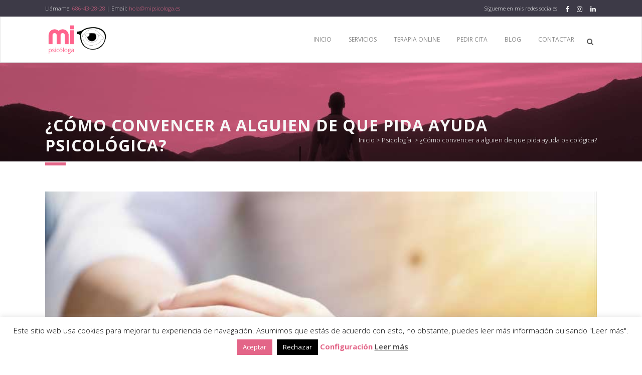

--- FILE ---
content_type: text/html; charset=UTF-8
request_url: https://mipsicologa.es/2020/01/15/como-convencer-a-alguien-de-que-pida-ayuda-psicologica/
body_size: 14710
content:
<!DOCTYPE html><html lang="es"><head><meta charset="UTF-8" /><link media="all" href="https://mipsicologa.es/wp-content/cache/autoptimize/css/autoptimize_f9a763c40bb72d754fdd637379ee0940.css" rel="stylesheet"><title>¿Cómo convencer a alguien de que pida ayuda psicológica? - MI Psicóloga Cáceres</title><meta name="viewport" content="width=device-width,initial-scale=1,user-scalable=no"><link rel="profile" href="https://gmpg.org/xfn/11" /><link rel="pingback" href="https://mipsicologa.es/xmlrpc.php" /><link rel="shortcut icon" type="image/x-icon" href="https://mipsicologa.es/wp-content/uploads/2018/12/favicon-512.png"><link rel="apple-touch-icon" href="https://mipsicologa.es/wp-content/uploads/2018/12/favicon-512.png"/><link href='//fonts.googleapis.com/css?family=Raleway:100,200,300,400,500,600,700,800,900,300italic,400italic,700italic|Play:100,200,300,400,500,600,700,800,900,300italic,400italic,700italic|Open+Sans:100,200,300,400,500,600,700,800,900,300italic,400italic,700italic|Raleway:100,200,300,400,500,600,700,800,900,300italic,400italic,700italic&subset=latin,latin-ext' rel='stylesheet' type='text/css'> <script type="application/javascript">var QodeAjaxUrl = "https://mipsicologa.es/wp-admin/admin-ajax.php"</script><meta name='robots' content='index, follow, max-image-preview:large, max-snippet:-1, max-video-preview:-1' /><link rel="canonical" href="https://mipsicologa.es/2020/01/15/como-convencer-a-alguien-de-que-pida-ayuda-psicologica/" /><meta property="og:locale" content="es_ES" /><meta property="og:type" content="article" /><meta property="og:title" content="¿Cómo convencer a alguien de que pida ayuda psicológica? - MI Psicóloga Cáceres" /><meta property="og:description" content="¿CÓMO HAGO PARA QUE UNA PERSONA VAYA AL PSICÓLOGO? Me he encontrado algunos casos en los que son los familiares de los pacientes los que piden ayuda y acuden a mí para preguntarme sobre cómo convencerle para que vaya al psicólogo. Se encuentran bloqueados porque..." /><meta property="og:url" content="https://mipsicologa.es/2020/01/15/como-convencer-a-alguien-de-que-pida-ayuda-psicologica/" /><meta property="og:site_name" content="MI Psicóloga Cáceres" /><meta property="article:publisher" content="https://www.facebook.com/mariadiazescobero/" /><meta property="article:published_time" content="2020-01-15T14:37:16+00:00" /><meta property="article:modified_time" content="2020-01-15T14:41:55+00:00" /><meta property="og:image" content="https://mipsicologa.es/wp-content/uploads/2020/01/pedir-a-alguien-que-vaya-al-psicologo.jpg" /><meta property="og:image:width" content="750" /><meta property="og:image:height" content="440" /><meta property="og:image:type" content="image/jpeg" /><meta name="twitter:card" content="summary_large_image" /><meta name="twitter:label1" content="Escrito por" /><meta name="twitter:data1" content="María Inmaculada Díaz Escobero" /><meta name="twitter:label2" content="Tiempo de lectura" /><meta name="twitter:data2" content="3 minutos" /> <script type="application/ld+json" class="yoast-schema-graph">{"@context":"https://schema.org","@graph":[{"@type":"Organization","@id":"https://mipsicologa.es/#organization","name":"Mi psicologa","url":"https://mipsicologa.es/","sameAs":["https://www.instagram.com/psicologamariaplasencia/","https://www.linkedin.com/in/maria-inmaculada-d-2381baa9/","https://www.facebook.com/mariadiazescobero/"],"logo":{"@type":"ImageObject","inLanguage":"es","@id":"https://mipsicologa.es/#/schema/logo/image/","url":"https://mipsicologa.es/wp-content/uploads/2018/12/logo-negativo.png","contentUrl":"https://mipsicologa.es/wp-content/uploads/2018/12/logo-negativo.png","width":1000,"height":1000,"caption":"Mi psicologa"},"image":{"@id":"https://mipsicologa.es/#/schema/logo/image/"}},{"@type":"WebSite","@id":"https://mipsicologa.es/#website","url":"https://mipsicologa.es/","name":"MI Psicóloga Cáceres","description":"María Inmaculada Psicóloga en Cáceres","publisher":{"@id":"https://mipsicologa.es/#organization"},"potentialAction":[{"@type":"SearchAction","target":{"@type":"EntryPoint","urlTemplate":"https://mipsicologa.es/?s={search_term_string}"},"query-input":"required name=search_term_string"}],"inLanguage":"es"},{"@type":"ImageObject","inLanguage":"es","@id":"https://mipsicologa.es/2020/01/15/como-convencer-a-alguien-de-que-pida-ayuda-psicologica/#primaryimage","url":"https://mipsicologa.es/wp-content/uploads/2020/01/pedir-a-alguien-que-vaya-al-psicologo.jpg","contentUrl":"https://mipsicologa.es/wp-content/uploads/2020/01/pedir-a-alguien-que-vaya-al-psicologo.jpg","width":750,"height":440},{"@type":"WebPage","@id":"https://mipsicologa.es/2020/01/15/como-convencer-a-alguien-de-que-pida-ayuda-psicologica/#webpage","url":"https://mipsicologa.es/2020/01/15/como-convencer-a-alguien-de-que-pida-ayuda-psicologica/","name":"¿Cómo convencer a alguien de que pida ayuda psicológica? - MI Psicóloga Cáceres","isPartOf":{"@id":"https://mipsicologa.es/#website"},"primaryImageOfPage":{"@id":"https://mipsicologa.es/2020/01/15/como-convencer-a-alguien-de-que-pida-ayuda-psicologica/#primaryimage"},"datePublished":"2020-01-15T14:37:16+00:00","dateModified":"2020-01-15T14:41:55+00:00","breadcrumb":{"@id":"https://mipsicologa.es/2020/01/15/como-convencer-a-alguien-de-que-pida-ayuda-psicologica/#breadcrumb"},"inLanguage":"es","potentialAction":[{"@type":"ReadAction","target":["https://mipsicologa.es/2020/01/15/como-convencer-a-alguien-de-que-pida-ayuda-psicologica/"]}]},{"@type":"BreadcrumbList","@id":"https://mipsicologa.es/2020/01/15/como-convencer-a-alguien-de-que-pida-ayuda-psicologica/#breadcrumb","itemListElement":[{"@type":"ListItem","position":1,"name":"Portada","item":"https://mipsicologa.es/"},{"@type":"ListItem","position":2,"name":"¿Cómo convencer a alguien de que pida ayuda psicológica?"}]},{"@type":"Article","@id":"https://mipsicologa.es/2020/01/15/como-convencer-a-alguien-de-que-pida-ayuda-psicologica/#article","isPartOf":{"@id":"https://mipsicologa.es/2020/01/15/como-convencer-a-alguien-de-que-pida-ayuda-psicologica/#webpage"},"author":{"@id":"https://mipsicologa.es/#/schema/person/3652b277e102dd26f7ac518ef76fae3b"},"headline":"¿Cómo convencer a alguien de que pida ayuda psicológica?","datePublished":"2020-01-15T14:37:16+00:00","dateModified":"2020-01-15T14:41:55+00:00","mainEntityOfPage":{"@id":"https://mipsicologa.es/2020/01/15/como-convencer-a-alguien-de-que-pida-ayuda-psicologica/#webpage"},"wordCount":679,"commentCount":0,"publisher":{"@id":"https://mipsicologa.es/#organization"},"image":{"@id":"https://mipsicologa.es/2020/01/15/como-convencer-a-alguien-de-que-pida-ayuda-psicologica/#primaryimage"},"thumbnailUrl":"https://mipsicologa.es/wp-content/uploads/2020/01/pedir-a-alguien-que-vaya-al-psicologo.jpg","articleSection":["Psicología"],"inLanguage":"es","potentialAction":[{"@type":"CommentAction","name":"Comment","target":["https://mipsicologa.es/2020/01/15/como-convencer-a-alguien-de-que-pida-ayuda-psicologica/#respond"]}]},{"@type":"Person","@id":"https://mipsicologa.es/#/schema/person/3652b277e102dd26f7ac518ef76fae3b","name":"María Inmaculada Díaz Escobero","image":{"@type":"ImageObject","inLanguage":"es","@id":"https://mipsicologa.es/#/schema/person/image/","url":"https://secure.gravatar.com/avatar/87e8e2a3753832dde93e08b6790c4f0b?s=96&d=mm&r=g","contentUrl":"https://secure.gravatar.com/avatar/87e8e2a3753832dde93e08b6790c4f0b?s=96&d=mm&r=g","caption":"María Inmaculada Díaz Escobero"},"url":"https://mipsicologa.es/author/maria/"}]}</script> <link rel='dns-prefetch' href='//s.w.org' /><link rel="alternate" type="application/rss+xml" title="MI Psicóloga Cáceres &raquo; Feed" href="https://mipsicologa.es/feed/" /><link rel="alternate" type="application/rss+xml" title="MI Psicóloga Cáceres &raquo; Feed de los comentarios" href="https://mipsicologa.es/comments/feed/" /><link rel="alternate" type="application/rss+xml" title="MI Psicóloga Cáceres &raquo; Comentario ¿Cómo convencer a alguien de que pida ayuda psicológica? del feed" href="https://mipsicologa.es/2020/01/15/como-convencer-a-alguien-de-que-pida-ayuda-psicologica/feed/" /> <script type="text/javascript">window._wpemojiSettings = {"baseUrl":"https:\/\/s.w.org\/images\/core\/emoji\/13.1.0\/72x72\/","ext":".png","svgUrl":"https:\/\/s.w.org\/images\/core\/emoji\/13.1.0\/svg\/","svgExt":".svg","source":{"concatemoji":"https:\/\/mipsicologa.es\/wp-includes\/js\/wp-emoji-release.min.js?ver=a08aecf9369d64575520793e2e158529"}};
			!function(e,a,t){var n,r,o,i=a.createElement("canvas"),p=i.getContext&&i.getContext("2d");function s(e,t){var a=String.fromCharCode;p.clearRect(0,0,i.width,i.height),p.fillText(a.apply(this,e),0,0);e=i.toDataURL();return p.clearRect(0,0,i.width,i.height),p.fillText(a.apply(this,t),0,0),e===i.toDataURL()}function c(e){var t=a.createElement("script");t.src=e,t.defer=t.type="text/javascript",a.getElementsByTagName("head")[0].appendChild(t)}for(o=Array("flag","emoji"),t.supports={everything:!0,everythingExceptFlag:!0},r=0;r<o.length;r++)t.supports[o[r]]=function(e){if(!p||!p.fillText)return!1;switch(p.textBaseline="top",p.font="600 32px Arial",e){case"flag":return s([127987,65039,8205,9895,65039],[127987,65039,8203,9895,65039])?!1:!s([55356,56826,55356,56819],[55356,56826,8203,55356,56819])&&!s([55356,57332,56128,56423,56128,56418,56128,56421,56128,56430,56128,56423,56128,56447],[55356,57332,8203,56128,56423,8203,56128,56418,8203,56128,56421,8203,56128,56430,8203,56128,56423,8203,56128,56447]);case"emoji":return!s([10084,65039,8205,55357,56613],[10084,65039,8203,55357,56613])}return!1}(o[r]),t.supports.everything=t.supports.everything&&t.supports[o[r]],"flag"!==o[r]&&(t.supports.everythingExceptFlag=t.supports.everythingExceptFlag&&t.supports[o[r]]);t.supports.everythingExceptFlag=t.supports.everythingExceptFlag&&!t.supports.flag,t.DOMReady=!1,t.readyCallback=function(){t.DOMReady=!0},t.supports.everything||(n=function(){t.readyCallback()},a.addEventListener?(a.addEventListener("DOMContentLoaded",n,!1),e.addEventListener("load",n,!1)):(e.attachEvent("onload",n),a.attachEvent("onreadystatechange",function(){"complete"===a.readyState&&t.readyCallback()})),(n=t.source||{}).concatemoji?c(n.concatemoji):n.wpemoji&&n.twemoji&&(c(n.twemoji),c(n.wpemoji)))}(window,document,window._wpemojiSettings);</script> <script type='text/javascript' src='https://mipsicologa.es/wp-includes/js/jquery/jquery.min.js?ver=3.6.0' id='jquery-core-js'></script> <script type='text/javascript' id='cookie-law-info-js-extra'>var Cli_Data = {"nn_cookie_ids":[],"cookielist":[],"non_necessary_cookies":[],"ccpaEnabled":"","ccpaRegionBased":"","ccpaBarEnabled":"","strictlyEnabled":["necessary","obligatoire"],"ccpaType":"gdpr","js_blocking":"1","custom_integration":"","triggerDomRefresh":"","secure_cookies":""};
var cli_cookiebar_settings = {"animate_speed_hide":"500","animate_speed_show":"500","background":"#FFF","border":"#b1a6a6c2","border_on":"","button_1_button_colour":"#e36588","button_1_button_hover":"#b6516d","button_1_link_colour":"#fff","button_1_as_button":"1","button_1_new_win":"","button_2_button_colour":"#333","button_2_button_hover":"#292929","button_2_link_colour":"#444","button_2_as_button":"","button_2_hidebar":"1","button_3_button_colour":"#000000","button_3_button_hover":"#000000","button_3_link_colour":"#fff","button_3_as_button":"1","button_3_new_win":"","button_4_button_colour":"#000","button_4_button_hover":"#000000","button_4_link_colour":"#e36588","button_4_as_button":"","button_7_button_colour":"#61a229","button_7_button_hover":"#4e8221","button_7_link_colour":"#fff","button_7_as_button":"1","button_7_new_win":"","font_family":"inherit","header_fix":"","notify_animate_hide":"1","notify_animate_show":"","notify_div_id":"#cookie-law-info-bar","notify_position_horizontal":"right","notify_position_vertical":"bottom","scroll_close":"","scroll_close_reload":"","accept_close_reload":"","reject_close_reload":"","showagain_tab":"","showagain_background":"#fff","showagain_border":"#000","showagain_div_id":"#cookie-law-info-again","showagain_x_position":"100px","text":"#000","show_once_yn":"","show_once":"10000","logging_on":"","as_popup":"","popup_overlay":"1","bar_heading_text":"","cookie_bar_as":"banner","popup_showagain_position":"bottom-right","widget_position":"left"};
var log_object = {"ajax_url":"https:\/\/mipsicologa.es\/wp-admin\/admin-ajax.php"};</script> <script type='text/javascript' id='wc-add-to-cart-js-extra'>var wc_add_to_cart_params = {"ajax_url":"\/wp-admin\/admin-ajax.php","wc_ajax_url":"\/?wc-ajax=%%endpoint%%","i18n_view_cart":"Ver carrito","cart_url":"https:\/\/mipsicologa.es\/carrito\/","is_cart":"","cart_redirect_after_add":"no"};</script> <script type='text/javascript' id='sib-front-js-js-extra'>var sibErrMsg = {"invalidMail":"Please fill out valid email address","requiredField":"Please fill out required fields","invalidDateFormat":"Please fill out valid date format","invalidSMSFormat":"Please fill out valid phone number"};
var ajax_sib_front_object = {"ajax_url":"https:\/\/mipsicologa.es\/wp-admin\/admin-ajax.php","ajax_nonce":"e1fd9599d5","flag_url":"https:\/\/mipsicologa.es\/wp-content\/plugins\/mailin\/img\/flags\/"};</script> <link rel="https://api.w.org/" href="https://mipsicologa.es/wp-json/" /><link rel="alternate" type="application/json" href="https://mipsicologa.es/wp-json/wp/v2/posts/16368" /><link rel="EditURI" type="application/rsd+xml" title="RSD" href="https://mipsicologa.es/xmlrpc.php?rsd" /><link rel="wlwmanifest" type="application/wlwmanifest+xml" href="https://mipsicologa.es/wp-includes/wlwmanifest.xml" /><link rel='shortlink' href='https://mipsicologa.es/?p=16368' /><link rel="alternate" type="application/json+oembed" href="https://mipsicologa.es/wp-json/oembed/1.0/embed?url=https%3A%2F%2Fmipsicologa.es%2F2020%2F01%2F15%2Fcomo-convencer-a-alguien-de-que-pida-ayuda-psicologica%2F" /><link rel="alternate" type="text/xml+oembed" href="https://mipsicologa.es/wp-json/oembed/1.0/embed?url=https%3A%2F%2Fmipsicologa.es%2F2020%2F01%2F15%2Fcomo-convencer-a-alguien-de-que-pida-ayuda-psicologica%2F&#038;format=xml" /><meta name="theme-color" content="#e36588"> <noscript><style>.woocommerce-product-gallery{ opacity: 1 !important; }</style></noscript><meta name="generator" content="Powered by WPBakery Page Builder - drag and drop page builder for WordPress."/> <!--[if lte IE 9]><link rel="stylesheet" type="text/css" href="https://mipsicologa.es/wp-content/plugins/js_composer/assets/css/vc_lte_ie9.min.css" media="screen"><![endif]--><link rel="amphtml" href="https://mipsicologa.es/2020/01/15/como-convencer-a-alguien-de-que-pida-ayuda-psicologica/amp/"><link rel="icon" href="https://mipsicologa.es/wp-content/uploads/2018/12/cropped-favicon-512-1-32x32.png" sizes="32x32" /><link rel="icon" href="https://mipsicologa.es/wp-content/uploads/2018/12/cropped-favicon-512-1-192x192.png" sizes="192x192" /><link rel="apple-touch-icon" href="https://mipsicologa.es/wp-content/uploads/2018/12/cropped-favicon-512-1-180x180.png" /><meta name="msapplication-TileImage" content="https://mipsicologa.es/wp-content/uploads/2018/12/cropped-favicon-512-1-270x270.png" /> <noscript><style type="text/css">.wpb_animate_when_almost_visible { opacity: 1; }</style></noscript></head><body class="post-template-default single single-post postid-16368 single-format-standard theme-bridge cooltimeline-body woocommerce-no-js  qode-page-loading-effect-enabled columns-3 qode-child-theme-ver-1.0.0 qode-theme-ver-17.2 qode-theme-bridge qode_header_in_grid wpb-js-composer js-comp-ver-5.6 vc_responsive" itemscope itemtype="http://schema.org/WebPage"><div class="qode-page-loading-effect-holder"><div class="ajax_loader"><div class="ajax_loader_1"><div class="two_rotating_circles"><div class="dot1"></div><div class="dot2"></div></div></div></div></div><div class="wrapper"><div class="wrapper_inner"><header class=" has_top scroll_header_top_area  stick scrolled_not_transparent page_header"><div class="header_inner clearfix"><form role="search" id="searchform" action="https://mipsicologa.es/" class="qode_search_form" method="get"><div class="container"><div class="container_inner clearfix"> <i class="qode_icon_font_awesome fa fa-search qode_icon_in_search" ></i> <input type="text" placeholder="Buscar" name="s" class="qode_search_field" autocomplete="off" /> <input type="submit" value="Search" /><div class="qode_search_close"> <a href="#"> <i class="qode_icon_font_awesome fa fa-times qode_icon_in_search" ></i> </a></div></div></div></form><div class="header_top_bottom_holder"><div class="header_top clearfix" style='' ><div class="container"><div class="container_inner clearfix"><div class="left"><div class="inner"><div class="header-widget widget_text header-left-widget"><div class="textwidget">Llámame: <a href="tel:686432828">686-43-28-28</a> | Email: <a href="/cdn-cgi/l/email-protection#8ae2e5e6ebcae7e3faf9e3e9e5e6e5edeba4eff9"><span class="__cf_email__" data-cfemail="ddb5b2b1bc9db0b4adaeb4beb2b1b2babcf3b8ae">[email&#160;protected]</span></a></div></div></div></div><div class="right"><div class="inner"><div class="header-widget widget_text header-right-widget"><div class="textwidget">Sígueme en mis redes sociales <span data-type="normal"  class="qode_icon_shortcode  q_font_awsome_icon fa-lg  " style="margin: 0 13px 0 13px; "><a itemprop="url" href="https://www.facebook.com/mariadiazescobero/" target="_blank" rel="noopener"><i class="qode_icon_font_awesome fa fa-facebook qode_icon_element" style="font-size: 13px;color: #F7F7F7;" ></i></a></span> <span data-type="normal"  class="qode_icon_shortcode  q_font_awsome_icon fa-lg  " style="margin: 0 13px 0 0; "><a itemprop="url" href="https://www.instagram.com/psicologamariaplasencia/" target="_blank" rel="noopener"><i class="qode_icon_font_awesome fa fa-instagram qode_icon_element" style="font-size: 13px;color: #F7F7F7;" ></i></a></span> <span data-type="normal"  class="qode_icon_shortcode  q_font_awsome_icon fa-lg  " style="margin: 0 2px 0 0; "><a itemprop="url" href="https://www.linkedin.com/in/maria-inmaculada-d-2381baa9/" target="_blank" rel="noopener"><i class="qode_icon_font_awesome fa fa-linkedin qode_icon_element" style="font-size: 13px;color: #F7F7F7;" ></i></a></span></div></div></div></div></div></div></div><div class="header_bottom clearfix" style='' ><div class="container"><div class="container_inner clearfix"><div class="header_inner_left"><div class="mobile_menu_button"> <span> <i class="qode_icon_font_awesome fa fa-bars " ></i> </span></div><div class="logo_wrapper" ><div class="q_logo"> <a itemprop="url" href="https://mipsicologa.es/" > <noscript><img itemprop="image" class="normal" src="https://mipsicologa.es/wp-content/uploads/2018/12/Boceto-01.png" alt="Logo"/></noscript><img itemprop="image" class="lazyload normal" src='data:image/svg+xml,%3Csvg%20xmlns=%22http://www.w3.org/2000/svg%22%20viewBox=%220%200%20210%20140%22%3E%3C/svg%3E' data-src="https://mipsicologa.es/wp-content/uploads/2018/12/Boceto-01.png" alt="Logo"/> <noscript><img itemprop="image" class="light" src="https://mipsicologa.es/wp-content/uploads/2018/12/Boceto-01.png" alt="Logo"/></noscript><img itemprop="image" class="lazyload light" src='data:image/svg+xml,%3Csvg%20xmlns=%22http://www.w3.org/2000/svg%22%20viewBox=%220%200%20210%20140%22%3E%3C/svg%3E' data-src="https://mipsicologa.es/wp-content/uploads/2018/12/Boceto-01.png" alt="Logo"/> <noscript><img itemprop="image" class="dark" src="https://mipsicologa.es/wp-content/uploads/2018/12/06-Monocromo-Rosa.png" alt="Logo"/></noscript><img itemprop="image" class="lazyload dark" src='data:image/svg+xml,%3Csvg%20xmlns=%22http://www.w3.org/2000/svg%22%20viewBox=%220%200%20210%20140%22%3E%3C/svg%3E' data-src="https://mipsicologa.es/wp-content/uploads/2018/12/06-Monocromo-Rosa.png" alt="Logo"/> <noscript><img itemprop="image" class="sticky" src="https://mipsicologa.es/wp-content/uploads/2018/12/logo-sticky.png" alt="Logo"/></noscript><img itemprop="image" class="lazyload sticky" src='data:image/svg+xml,%3Csvg%20xmlns=%22http://www.w3.org/2000/svg%22%20viewBox=%220%200%20210%20140%22%3E%3C/svg%3E' data-src="https://mipsicologa.es/wp-content/uploads/2018/12/logo-sticky.png" alt="Logo"/> <noscript><img itemprop="image" class="mobile" src="https://mipsicologa.es/wp-content/uploads/2018/12/Boceto-01.png" alt="Logo"/></noscript><img itemprop="image" class="lazyload mobile" src='data:image/svg+xml,%3Csvg%20xmlns=%22http://www.w3.org/2000/svg%22%20viewBox=%220%200%20210%20140%22%3E%3C/svg%3E' data-src="https://mipsicologa.es/wp-content/uploads/2018/12/Boceto-01.png" alt="Logo"/> </a></div></div></div><div class="header_inner_right"><div class="side_menu_button_wrapper right"><div class="side_menu_button"> <a class="search_button search_slides_from_window_top normal" href="javascript:void(0)"> <i class="qode_icon_font_awesome fa fa-search " ></i> </a></div></div></div><nav class="main_menu drop_down right"><ul id="menu-top_menu" class=""><li id="nav-menu-item-15511" class="menu-item menu-item-type-post_type menu-item-object-page menu-item-home  narrow"><a href="https://mipsicologa.es/" class=""><i class="menu_icon blank fa"></i><span>Inicio</span><span class="plus"></span></a></li><li id="nav-menu-item-15532" class="menu-item menu-item-type-post_type menu-item-object-page menu-item-has-children  has_sub narrow"><a href="https://mipsicologa.es/servicios/" class=""><i class="menu_icon blank fa"></i><span>Servicios</span><span class="plus"></span></a><div class="second"><div class="inner"><ul><li id="nav-menu-item-15815" class="menu-item menu-item-type-post_type menu-item-object-page "><a href="https://mipsicologa.es/servicios/terapia-de-pareja/" class=""><i class="menu_icon blank fa"></i><span>Terapia de pareja</span><span class="plus"></span></a></li><li id="nav-menu-item-15816" class="menu-item menu-item-type-post_type menu-item-object-page "><a href="https://mipsicologa.es/servicios/apoyo-psicologico-para-opositores/" class=""><i class="menu_icon blank fa"></i><span>Apoyo Psicológico Para Opositores</span><span class="plus"></span></a></li><li id="nav-menu-item-15817" class="menu-item menu-item-type-post_type menu-item-object-page "><a href="https://mipsicologa.es/servicios/terapia-familiar/" class=""><i class="menu_icon blank fa"></i><span>Servicio de Psicología Forense</span><span class="plus"></span></a></li><li id="nav-menu-item-15818" class="menu-item menu-item-type-post_type menu-item-object-page "><a href="https://mipsicologa.es/servicios/depresion/" class=""><i class="menu_icon blank fa"></i><span>Depresión</span><span class="plus"></span></a></li><li id="nav-menu-item-15813" class="menu-item menu-item-type-post_type menu-item-object-page "><a href="https://mipsicologa.es/servicios/ansiedad/" class=""><i class="menu_icon blank fa"></i><span>Ansiedad</span><span class="plus"></span></a></li><li id="nav-menu-item-15812" class="menu-item menu-item-type-post_type menu-item-object-page "><a href="https://mipsicologa.es/servicios/estres/" class=""><i class="menu_icon blank fa"></i><span>Estrés</span><span class="plus"></span></a></li><li id="nav-menu-item-15814" class="menu-item menu-item-type-post_type menu-item-object-page "><a href="https://mipsicologa.es/servicios/transtorno-obsesivo-compulsivo-toc/" class=""><i class="menu_icon blank fa"></i><span>Trastorno Obsesivo Compulsivo (TOC)</span><span class="plus"></span></a></li><li id="nav-menu-item-15819" class="menu-item menu-item-type-post_type menu-item-object-page "><a href="https://mipsicologa.es/servicios/trastorno-de-la-conducta-alimentaria/" class=""><i class="menu_icon blank fa"></i><span>Trastornos de la conducta alimentaria</span><span class="plus"></span></a></li><li id="nav-menu-item-16397" class="menu-item menu-item-type-post_type menu-item-object-page "><a href="https://mipsicologa.es/servicios/terapia-para-adolescentes/" class=""><i class="menu_icon blank fa"></i><span>Terapia para Adolescentes</span><span class="plus"></span></a></li></ul></div></div></li><li id="nav-menu-item-15680" class="menu-item menu-item-type-post_type menu-item-object-page menu-item-has-children  has_sub narrow"><a href="https://mipsicologa.es/terapia-online/" class=""><i class="menu_icon blank fa"></i><span>Terapia Online</span><span class="plus"></span></a><div class="second"><div class="inner"><ul><li id="nav-menu-item-15820" class="menu-item menu-item-type-post_type menu-item-object-product "><a href="https://mipsicologa.es/tratamiento-online/tratamiento-de-mejora-personal/" class=""><i class="menu_icon blank fa"></i><span>Tratamiento de Mejora Personal</span><span class="plus"></span></a></li><li id="nav-menu-item-15821" class="menu-item menu-item-type-post_type menu-item-object-product "><a href="https://mipsicologa.es/tratamiento-online/asesoramiento-y-apoyo-psicologico-para-opositores/" class=""><i class="menu_icon blank fa"></i><span>Asesoramiento y Apoyo Psicológico Para Opositores</span><span class="plus"></span></a></li><li id="nav-menu-item-15822" class="menu-item menu-item-type-post_type menu-item-object-product "><a href="https://mipsicologa.es/tratamiento-online/dificultades-de-relacion-y-pareja/" class=""><i class="menu_icon blank fa"></i><span>Dificultades de Relación y Pareja</span><span class="plus"></span></a></li><li id="nav-menu-item-15823" class="menu-item menu-item-type-post_type menu-item-object-product "><a href="https://mipsicologa.es/tratamiento-online/tratamiento-psicologico-breve-online/" class=""><i class="menu_icon blank fa"></i><span>Tratamiento Psicológico Breve Online</span><span class="plus"></span></a></li><li id="nav-menu-item-16467" class="menu-item menu-item-type-post_type menu-item-object-product "><a href="https://mipsicologa.es/tratamiento-online/trastornos-de-la-alimentacion-online/" class=""><i class="menu_icon blank fa"></i><span>Tratamiento Trastornos de Alimentación Online</span><span class="plus"></span></a></li></ul></div></div></li><li id="nav-menu-item-15681" class="menu-item menu-item-type-post_type menu-item-object-page  narrow"><a href="https://mipsicologa.es/pedir-cita/" class=""><i class="menu_icon blank fa"></i><span>Pedir Cita</span><span class="plus"></span></a></li><li id="nav-menu-item-15684" class="menu-item menu-item-type-post_type menu-item-object-page  narrow"><a href="https://mipsicologa.es/blog/" class=""><i class="menu_icon blank fa"></i><span>Blog</span><span class="plus"></span></a></li><li id="nav-menu-item-15755" class="menu-item menu-item-type-post_type menu-item-object-page  narrow"><a href="https://mipsicologa.es/contactar/" class=""><i class="menu_icon blank fa"></i><span>Contactar</span><span class="plus"></span></a></li></ul></nav><nav class="mobile_menu"><ul id="menu-top_menu-1" class=""><li id="mobile-menu-item-15511" class="menu-item menu-item-type-post_type menu-item-object-page menu-item-home "><a href="https://mipsicologa.es/" class=""><span>Inicio</span></a><span class="mobile_arrow"><i class="fa fa-angle-right"></i><i class="fa fa-angle-down"></i></span></li><li id="mobile-menu-item-15532" class="menu-item menu-item-type-post_type menu-item-object-page menu-item-has-children  has_sub"><a href="https://mipsicologa.es/servicios/" class=""><span>Servicios</span></a><span class="mobile_arrow"><i class="fa fa-angle-right"></i><i class="fa fa-angle-down"></i></span><ul class="sub_menu"><li id="mobile-menu-item-15815" class="menu-item menu-item-type-post_type menu-item-object-page "><a href="https://mipsicologa.es/servicios/terapia-de-pareja/" class=""><span>Terapia de pareja</span></a><span class="mobile_arrow"><i class="fa fa-angle-right"></i><i class="fa fa-angle-down"></i></span></li><li id="mobile-menu-item-15816" class="menu-item menu-item-type-post_type menu-item-object-page "><a href="https://mipsicologa.es/servicios/apoyo-psicologico-para-opositores/" class=""><span>Apoyo Psicológico Para Opositores</span></a><span class="mobile_arrow"><i class="fa fa-angle-right"></i><i class="fa fa-angle-down"></i></span></li><li id="mobile-menu-item-15817" class="menu-item menu-item-type-post_type menu-item-object-page "><a href="https://mipsicologa.es/servicios/terapia-familiar/" class=""><span>Servicio de Psicología Forense</span></a><span class="mobile_arrow"><i class="fa fa-angle-right"></i><i class="fa fa-angle-down"></i></span></li><li id="mobile-menu-item-15818" class="menu-item menu-item-type-post_type menu-item-object-page "><a href="https://mipsicologa.es/servicios/depresion/" class=""><span>Depresión</span></a><span class="mobile_arrow"><i class="fa fa-angle-right"></i><i class="fa fa-angle-down"></i></span></li><li id="mobile-menu-item-15813" class="menu-item menu-item-type-post_type menu-item-object-page "><a href="https://mipsicologa.es/servicios/ansiedad/" class=""><span>Ansiedad</span></a><span class="mobile_arrow"><i class="fa fa-angle-right"></i><i class="fa fa-angle-down"></i></span></li><li id="mobile-menu-item-15812" class="menu-item menu-item-type-post_type menu-item-object-page "><a href="https://mipsicologa.es/servicios/estres/" class=""><span>Estrés</span></a><span class="mobile_arrow"><i class="fa fa-angle-right"></i><i class="fa fa-angle-down"></i></span></li><li id="mobile-menu-item-15814" class="menu-item menu-item-type-post_type menu-item-object-page "><a href="https://mipsicologa.es/servicios/transtorno-obsesivo-compulsivo-toc/" class=""><span>Trastorno Obsesivo Compulsivo (TOC)</span></a><span class="mobile_arrow"><i class="fa fa-angle-right"></i><i class="fa fa-angle-down"></i></span></li><li id="mobile-menu-item-15819" class="menu-item menu-item-type-post_type menu-item-object-page "><a href="https://mipsicologa.es/servicios/trastorno-de-la-conducta-alimentaria/" class=""><span>Trastornos de la conducta alimentaria</span></a><span class="mobile_arrow"><i class="fa fa-angle-right"></i><i class="fa fa-angle-down"></i></span></li><li id="mobile-menu-item-16397" class="menu-item menu-item-type-post_type menu-item-object-page "><a href="https://mipsicologa.es/servicios/terapia-para-adolescentes/" class=""><span>Terapia para Adolescentes</span></a><span class="mobile_arrow"><i class="fa fa-angle-right"></i><i class="fa fa-angle-down"></i></span></li></ul></li><li id="mobile-menu-item-15680" class="menu-item menu-item-type-post_type menu-item-object-page menu-item-has-children  has_sub"><a href="https://mipsicologa.es/terapia-online/" class=""><span>Terapia Online</span></a><span class="mobile_arrow"><i class="fa fa-angle-right"></i><i class="fa fa-angle-down"></i></span><ul class="sub_menu"><li id="mobile-menu-item-15820" class="menu-item menu-item-type-post_type menu-item-object-product "><a href="https://mipsicologa.es/tratamiento-online/tratamiento-de-mejora-personal/" class=""><span>Tratamiento de Mejora Personal</span></a><span class="mobile_arrow"><i class="fa fa-angle-right"></i><i class="fa fa-angle-down"></i></span></li><li id="mobile-menu-item-15821" class="menu-item menu-item-type-post_type menu-item-object-product "><a href="https://mipsicologa.es/tratamiento-online/asesoramiento-y-apoyo-psicologico-para-opositores/" class=""><span>Asesoramiento y Apoyo Psicológico Para Opositores</span></a><span class="mobile_arrow"><i class="fa fa-angle-right"></i><i class="fa fa-angle-down"></i></span></li><li id="mobile-menu-item-15822" class="menu-item menu-item-type-post_type menu-item-object-product "><a href="https://mipsicologa.es/tratamiento-online/dificultades-de-relacion-y-pareja/" class=""><span>Dificultades de Relación y Pareja</span></a><span class="mobile_arrow"><i class="fa fa-angle-right"></i><i class="fa fa-angle-down"></i></span></li><li id="mobile-menu-item-15823" class="menu-item menu-item-type-post_type menu-item-object-product "><a href="https://mipsicologa.es/tratamiento-online/tratamiento-psicologico-breve-online/" class=""><span>Tratamiento Psicológico Breve Online</span></a><span class="mobile_arrow"><i class="fa fa-angle-right"></i><i class="fa fa-angle-down"></i></span></li><li id="mobile-menu-item-16467" class="menu-item menu-item-type-post_type menu-item-object-product "><a href="https://mipsicologa.es/tratamiento-online/trastornos-de-la-alimentacion-online/" class=""><span>Tratamiento Trastornos de Alimentación Online</span></a><span class="mobile_arrow"><i class="fa fa-angle-right"></i><i class="fa fa-angle-down"></i></span></li></ul></li><li id="mobile-menu-item-15681" class="menu-item menu-item-type-post_type menu-item-object-page "><a href="https://mipsicologa.es/pedir-cita/" class=""><span>Pedir Cita</span></a><span class="mobile_arrow"><i class="fa fa-angle-right"></i><i class="fa fa-angle-down"></i></span></li><li id="mobile-menu-item-15684" class="menu-item menu-item-type-post_type menu-item-object-page "><a href="https://mipsicologa.es/blog/" class=""><span>Blog</span></a><span class="mobile_arrow"><i class="fa fa-angle-right"></i><i class="fa fa-angle-down"></i></span></li><li id="mobile-menu-item-15755" class="menu-item menu-item-type-post_type menu-item-object-page "><a href="https://mipsicologa.es/contactar/" class=""><span>Contactar</span></a><span class="mobile_arrow"><i class="fa fa-angle-right"></i><i class="fa fa-angle-down"></i></span></li></ul></nav></div></div></div></div></div></header> <a id="back_to_top" href="#"> <span class="fa-stack"> <i class="qode_icon_font_awesome fa fa-arrow-up " ></i> </span> </a><div class="content "><div class="content_inner  "><div class="title_outer title_without_animation"    data-height="320"><div class="lazyload title title_size_large  position_left  has_fixed_background " data-bg="https://mipsicologa.es/wp-content/uploads/2018/12/psicologia-general.jpg" style="background-size:1920px auto;background-image:url(data:image/svg+xml,%3Csvg%20xmlns=%22http://www.w3.org/2000/svg%22%20viewBox=%220%200%20500%20300%22%3E%3C/svg%3E);height:320px;"><div class="image not_responsive"><noscript><img itemprop="image" src="https://mipsicologa.es/wp-content/uploads/2018/12/psicologia-general.jpg" alt="&nbsp;" /></noscript><img class="lazyload" itemprop="image" src='data:image/svg+xml,%3Csvg%20xmlns=%22http://www.w3.org/2000/svg%22%20viewBox=%220%200%20210%20140%22%3E%3C/svg%3E' data-src="https://mipsicologa.es/wp-content/uploads/2018/12/psicologia-general.jpg" alt="&nbsp;" /></div><div class="title_holder"  style="padding-top:123px;height:197px;"><div class="container"><div class="container_inner clearfix"><div class="title_subtitle_holder" ><div class="title_subtitle_holder_inner"><h1 ><span>¿Cómo convencer a alguien de que pida ayuda psicológica?</span></h1> <span class="separator small left"  ></span><div class="breadcrumb" ><div class="breadcrumbs"><div itemprop="breadcrumb" class="breadcrumbs_inner"><a href="https://mipsicologa.es">Inicio</a><span class="delimiter">&nbsp;>&nbsp;</span><a href="https://mipsicologa.es/category/psicologia/">Psicología</a> <span class="delimiter">&nbsp;>&nbsp;</span><span class="current">¿Cómo convencer a alguien de que pida ayuda psicológica?</span></div></div></div></div></div></div></div></div></div></div><div class="container"><div class="container_inner default_template_holder" ><div class="blog_single blog_holder"><article id="post-16368" class="post-16368 post type-post status-publish format-standard has-post-thumbnail hentry category-psicologia category-sin-categoria"><div class="post_content_holder"><div class="post_image"> <noscript><img width="750" height="440" src="https://mipsicologa.es/wp-content/uploads/2020/01/pedir-a-alguien-que-vaya-al-psicologo.jpg" class="attachment-full size-full wp-post-image" alt="" srcset="https://mipsicologa.es/wp-content/uploads/2020/01/pedir-a-alguien-que-vaya-al-psicologo.jpg 750w, https://mipsicologa.es/wp-content/uploads/2020/01/pedir-a-alguien-que-vaya-al-psicologo-300x176.jpg 300w, https://mipsicologa.es/wp-content/uploads/2020/01/pedir-a-alguien-que-vaya-al-psicologo-700x411.jpg 700w, https://mipsicologa.es/wp-content/uploads/2020/01/pedir-a-alguien-que-vaya-al-psicologo-600x352.jpg 600w" sizes="(max-width: 750px) 100vw, 750px" /></noscript><img width="750" height="440" src='data:image/svg+xml,%3Csvg%20xmlns=%22http://www.w3.org/2000/svg%22%20viewBox=%220%200%20750%20440%22%3E%3C/svg%3E' data-src="https://mipsicologa.es/wp-content/uploads/2020/01/pedir-a-alguien-que-vaya-al-psicologo.jpg" class="lazyload attachment-full size-full wp-post-image" alt="" data-srcset="https://mipsicologa.es/wp-content/uploads/2020/01/pedir-a-alguien-que-vaya-al-psicologo.jpg 750w, https://mipsicologa.es/wp-content/uploads/2020/01/pedir-a-alguien-que-vaya-al-psicologo-300x176.jpg 300w, https://mipsicologa.es/wp-content/uploads/2020/01/pedir-a-alguien-que-vaya-al-psicologo-700x411.jpg 700w, https://mipsicologa.es/wp-content/uploads/2020/01/pedir-a-alguien-que-vaya-al-psicologo-600x352.jpg 600w" data-sizes="(max-width: 750px) 100vw, 750px" /></div><div class="post_text"><div class="post_text_inner"><h2 itemprop="name" class="entry_title"><span itemprop="dateCreated" class="date entry_date updated">15 Ene<meta itemprop="interactionCount" content="UserComments: 0"/></span> ¿Cómo convencer a alguien de que pida ayuda psicológica?</h2><div class="post_info"> <span class="time">Publicado el 16:37h</span> en <a href="https://mipsicologa.es/category/psicologia/" rel="category tag">Psicología</a>, <a href="https://mipsicologa.es/category/sin-categoria/" rel="category tag">Sin categoría</a> <span class="post_author"> por <a itemprop="author" class="post_author_link" href="https://mipsicologa.es/author/maria/">María Inmaculada Díaz Escobero</a> </span> <span class="dots"><i class="fa fa-square"></i></span><a itemprop="url" class="post_comments" href="https://mipsicologa.es/2020/01/15/como-convencer-a-alguien-de-que-pida-ayuda-psicologica/#respond" target="_self">0 Comentarios</a> <span class="dots"><i class="fa fa-square"></i></span><div class="blog_like"> <a  href="#" class="qode-like" id="qode-like-16368" title="Como este">4<span> Likes</span></a></div> <span class="dots"><i class="fa fa-square"></i></span><div class="blog_share qode_share"><div class="social_share_holder"><a href="javascript:void(0)" target="_self"><span class="social_share_title">Compartir</span></a><div class="social_share_dropdown"><div class="inner_arrow"></div><ul><li class="facebook_share"><a href="javascript:void(0)" onclick="window.open('http://www.facebook.com/sharer.php?u=https%3A%2F%2Fmipsicologa.es%2F2020%2F01%2F15%2Fcomo-convencer-a-alguien-de-que-pida-ayuda-psicologica%2F', 'sharer', 'toolbar=0,status=0,width=620,height=280');"><i class="fa fa-facebook"></i></a></li><li class="twitter_share"><a href="#" onclick="popUp=window.open('http://twitter.com/home?status=%C2%BFC%C3%93MO+HAGO+PARA+QUE+UNA+PERSONA+VAYA+AL+PSIC%C3%93LOGO%3F+Me+he+encontrado+algunos+casos+en+los+que+son+los+familiares+de+https://mipsicologa.es/2020/01/15/como-convencer-a-alguien-de-que-pida-ayuda-psicologica/', 'popupwindow', 'scrollbars=yes,width=800,height=400');popUp.focus();return false;"><i class="fa fa-twitter"></i></a></li><li  class="google_share"><a href="#" onclick="popUp=window.open('https://plus.google.com/share?url=https%3A%2F%2Fmipsicologa.es%2F2020%2F01%2F15%2Fcomo-convencer-a-alguien-de-que-pida-ayuda-psicologica%2F', 'popupwindow', 'scrollbars=yes,width=800,height=400');popUp.focus();return false"><i class="fa fa-google-plus"></i></a></li></ul></div></div></div></div><h1><strong>¿CÓMO HAGO PARA QUE UNA PERSONA VAYA AL PSICÓLOGO? </strong></h1><p>Me he encontrado algunos casos en los que son los familiares de los pacientes los que piden ayuda y acuden a mí para preguntarme sobre cómo convencerle para que vaya al psicólogo. Se encuentran bloqueados porque ven que esa persona que les importa, está sufriendo y rechaza una ayuda profesional. Normalmente suelen existir algunas <strong>objeciones o dudas que hace que se retrase o evite la ayuda de un psicólogo</strong>.</p><p>Las razones principales con las que me encuentro son:</p><ul><li>La persona cree que no es para tanto, que no está tan mal como para pedir ayuda.</li><li>Considera que no van a saber qué le ocurre.</li><li>Teme que crean que está loco.</li><li>No considera que un psicólogo pueda ayudarlo.</li><li>Nos confunde con los psiquiatras y piensa que puede acabar tomando fármacos y dejar ser él mismo.</li><li>No sabe por dónde empezar a buscar un psicólogo.</li><li>No desea contarle sus problemas a un desconocido porque piensa que le van a juzgar.</li><li>En casos graves, como sería el caso de esquizofrenia o trastornos psicóticos, puede unirse la desconexión con la realidad.</li><li>El coste de las sesiones.</li></ul><p>El principal problema para un psicólogo es que la persona a la que tiene que ayudar, no quiera recibir esa ayuda o no considere que tenga un problema. Sólo si existe un mínimo de colaboración, el cliente podrá recibir información y realizar tareas que le ayuden a interiorizar soluciones y lograr solucionar su malestar.</p><p>Es importante que la persona que no quiere la ayuda psicológica tenga en cuenta algunas <strong>ideas para valorar un posible inicio de un tratamiento</strong>:</p><ul><li>Las personas somos bastante parecidas, tenemos nuestras diferencias, pero hay muchos procesos psicológicos que se repiten con frecuencia.</li><li>Los psicólogos clínicos son profesionales que tienen una formación extensa sobre el comportamiento humano, y se especializan en el manejo estrategias de ayuda en situaciones en las que el malestar aparece.</li><li>Existen diferentes enfoques terapéuticos, y hay estudios científicos relevantes que hablan de la eficacia de cada una de ellos.</li><li>Probablemente la calma y el bienestar acaben apareciendo en algún momento tras estar mal, pero si podemos abreviar ese proceso ¿merece la pena intentarlo?</li><li>Pueden encontrarse tratamientos en función del presupuesto de cada uno. Asociaciones y unidades clínicas de universidades, la seguridad social, y por supuesto gabinetes y centros privados.</li></ul><p>&nbsp;</p><h2><strong>CONSEJOS PARA FACILITAR LA ACEPTACIÓN DE LA AYUDA PSICOLÓGICA</strong></h2><p>&nbsp;</p><ul><li>Escoge un buen momento y un lugar adecuado para proponer la idea de visitar a un psicólogo.</li><li>Evite hablar durante las reuniones familiares o cuando exista algún conflicto abierto.</li><li>Pregúntale sobre cómo se siente, escúchale y habla de las experiencias que también has vivido y que tengan similitud con las que le están contando.</li><li>Aprovecha los momentos en los que la persona se sienta mal para hablar sobre una posible terapia.</li><li>Deja que el otro pueda sentirse molesto y esté a la defensiva cuando se lo propone, no busques cambios rápidos.</li><li>Pide que le dé una oportunidad a un psicólogo, siquiera para una primera cita.</li><li>Facilite páginas web de profesionales que ayuden a formarse una imagen más adecuada de la ayuda que es posible recibir.</li><li>Explíquele la diferencia entre un psicólogo y un psiquiatra.</li><li>Facilite el proceso de búsqueda de un psicólogo y se tu quien pida la cita. Si finalmente decide no ir, consulte usted al psicólogo de todos modos. Habla con él acerca de cómo convencer a alguien para que vaya al psicólogo.</li><li>Ofrécete a acompañarle a la primera consulta.</li></ul><p>Existen casos con mayor o menor necesidad de ayuda. En función del riesgo que exista para su vida, los familiares y amigos tendrán que verse más forzados a insistir o forzar para que acepte la ayuda.</p></div></div></div></article><div class="comment_holder clearfix" id="comments"><div class="comment_number"><div class="comment_number_inner"><h5>No hay comentarios</h5></div></div><div class="comments"></div></div><div class="comment_pager"><p></p></div><div class="comment_form"><div id="respond" class="comment-respond"><h3 id="reply-title" class="comment-reply-title"><h5>Publica Un Comentario</h5> <small><a rel="nofollow" id="cancel-comment-reply-link" href="/2020/01/15/como-convencer-a-alguien-de-que-pida-ayuda-psicologica/#respond" style="display:none;">Cancelar Respuesta</a></small></h3><form action="https://mipsicologa.es/wp-comments-post.php" method="post" id="commentform" class="comment-form"><textarea id="comment" placeholder="Escribe tu comentario aquí..." name="comment" cols="45" rows="8" aria-required="true"></textarea><div class="three_columns clearfix"><div class="column1"><div class="column_inner"><input id="author" name="author" placeholder="Tu nombre completo" type="text" value="" aria-required='true' /></div></div><div class="column2"><div class="column_inner"><input id="email" name="email" placeholder="Dirección de E-mail" type="text" value="" aria-required='true' /></div></div><div class="column3"><div class="column_inner"><input id="url" name="url" type="text" placeholder="Sitio web" value="" /></div></div></div><p class="comment-form-cookies-consent"><input id="wp-comment-cookies-consent" name="wp-comment-cookies-consent" type="checkbox" value="yes" /><label for="wp-comment-cookies-consent">Save my name, email, and website in this browser for the next time I comment.</label></p><p class="aiowps-captcha hide-when-displaying-tfa-input"><label for="aiowps-captcha-answer-696fcd0db0a9d">Por favor, introduce una respuesta en dígitos:</label><div class="aiowps-captcha-equation hide-when-displaying-tfa-input"><strong>nueve &#43; seis = <input type="hidden" name="aiowps-captcha-string-info" class="aiowps-captcha-string-info" value="jawykwmxbw" /><input type="hidden" name="aiowps-captcha-temp-string" class="aiowps-captcha-temp-string" value="1768934669" /><input type="text" size="2" id="aiowps-captcha-answer-696fcd0db0a9d" class="aiowps-captcha-answer" name="aiowps-captcha-answer" value="" autocomplete="off" /></strong></div></p><p class="form-submit"><input name="submit" type="submit" id="submit_comment" class="submit" value="Enviar" /> <input type='hidden' name='comment_post_ID' value='16368' id='comment_post_ID' /> <input type='hidden' name='comment_parent' id='comment_parent' value='0' /></p><p class="comment-form-aios-antibot-keys"><input type="hidden" name="xo29qj4a" value="ofehk3ee4fdn" ><input type="hidden" name="6jb72kg4" value="wek6vq0m3ya0" ><input type="hidden" name="bd53jbt3" value="lgk5b4ql2uye" ><input type="hidden" name="aios_antibot_keys_expiry" id="aios_antibot_keys_expiry" value="1768953600"></p></form></div></div></div></div></div><div class="content_bottom" ></div></div></div><footer ><div class="footer_inner clearfix"><div class="footer_top_holder"><div class="footer_top"><div class="container"><div class="container_inner"><div class="four_columns clearfix"><div class="column1 footer_col1"><div class="column_inner"></div></div><div class="column2 footer_col2"><div class="column_inner"></div></div><div class="column3 footer_col3"><div class="column_inner"><div id="nav_menu-5" class="widget widget_nav_menu"><h5>TERAPIA ONLINE</h5><div class="menu-terapia-online-container"><ul id="menu-terapia-online" class="menu"><li id="menu-item-15711" class="menu-item menu-item-type-post_type menu-item-object-product menu-item-15711"><a href="https://mipsicologa.es/tratamiento-online/dificultades-de-relacion-y-pareja/">Dificultades de Relación y Pareja</a></li><li id="menu-item-15710" class="menu-item menu-item-type-post_type menu-item-object-product menu-item-15710"><a href="https://mipsicologa.es/tratamiento-online/asesoramiento-y-apoyo-psicologico-para-opositores/">Asesoramiento y Apoyo Psicológico Para Opositores</a></li><li id="menu-item-16465" class="menu-item menu-item-type-custom menu-item-object-custom menu-item-16465"><a href="http://Tratamiento%20Trastornos%20de%20Alimentación%20Online">Tratamiento Trastornos de Alimentación Online</a></li><li id="menu-item-15709" class="menu-item menu-item-type-post_type menu-item-object-product menu-item-15709"><a href="https://mipsicologa.es/tratamiento-online/tratamiento-de-mejora-personal/">Tratamiento de Mejora Personal</a></li><li id="menu-item-15712" class="menu-item menu-item-type-post_type menu-item-object-product menu-item-15712"><a href="https://mipsicologa.es/tratamiento-online/tratamiento-psicologico-breve-online/">Tratamiento Psicológico Breve Online</a></li></ul></div></div></div></div><div class="column4 footer_col4"><div class="column_inner"><div id="text-8" class="widget widget_text"><h5>CONTACTAR</h5><div class="textwidget"><p>Avenida Virgen de Guadalupe Nº 24 (Planta -2) Despacho 12, Cáceres, Cáceres 10001</p><p>Teléfonos: <a href="tel:686432828">686 43 28 28</a></p></div></div></div></div></div></div></div></div></div><div class="footer_bottom_holder"><div class="footer_bottom"><div class="textwidget"><div class="separator  transparent center  " style="margin-top: 5px;margin-bottom: 5px;"></div><p><a href="http://www.doctoralia.es/medico/diaz+maria+inmaculada-14941484" target="_blank" rel="noopener"><noscript><img width="300" height="300" class="wp-image-15828 imgDistinccion" src="https://mipsicologa.es/wp-content/uploads/2019/01/doctoralia-300x300.png" alt="Ir a mi perfil de Doctoralia" srcset="https://mipsicologa.es/wp-content/uploads/2019/01/doctoralia-300x300.png 300w, https://mipsicologa.es/wp-content/uploads/2019/01/doctoralia-350x350.png 350w, https://mipsicologa.es/wp-content/uploads/2019/01/doctoralia-150x150.png 150w, https://mipsicologa.es/wp-content/uploads/2019/01/doctoralia-100x100.png 100w, https://mipsicologa.es/wp-content/uploads/2019/01/doctoralia.png 400w" sizes="(max-width: 300px) 100vw, 300px" /></noscript><img width="300" height="300" class="lazyload wp-image-15828 imgDistinccion" src='data:image/svg+xml,%3Csvg%20xmlns=%22http://www.w3.org/2000/svg%22%20viewBox=%220%200%20300%20300%22%3E%3C/svg%3E' data-src="https://mipsicologa.es/wp-content/uploads/2019/01/doctoralia-300x300.png" alt="Ir a mi perfil de Doctoralia" data-srcset="https://mipsicologa.es/wp-content/uploads/2019/01/doctoralia-300x300.png 300w, https://mipsicologa.es/wp-content/uploads/2019/01/doctoralia-350x350.png 350w, https://mipsicologa.es/wp-content/uploads/2019/01/doctoralia-150x150.png 150w, https://mipsicologa.es/wp-content/uploads/2019/01/doctoralia-100x100.png 100w, https://mipsicologa.es/wp-content/uploads/2019/01/doctoralia.png 400w" data-sizes="(max-width: 300px) 100vw, 300px" /></a>     <a href="https://www.starofservice.es/pro/profilpublic/4308798" target="_blank" rel="noopener"><noscript><img width="120" height="120" class="wp-image-15831 imgDistinccion" src="https://mipsicologa.es/wp-content/uploads/2019/01/StarOfService-1.png" alt="Ir a mi perfil de StarOfService" srcset="https://mipsicologa.es/wp-content/uploads/2019/01/StarOfService-1.png 120w, https://mipsicologa.es/wp-content/uploads/2019/01/StarOfService-1-100x100.png 100w" sizes="(max-width: 120px) 100vw, 120px" /></noscript><img width="120" height="120" class="lazyload wp-image-15831 imgDistinccion" src='data:image/svg+xml,%3Csvg%20xmlns=%22http://www.w3.org/2000/svg%22%20viewBox=%220%200%20120%20120%22%3E%3C/svg%3E' data-src="https://mipsicologa.es/wp-content/uploads/2019/01/StarOfService-1.png" alt="Ir a mi perfil de StarOfService" data-srcset="https://mipsicologa.es/wp-content/uploads/2019/01/StarOfService-1.png 120w, https://mipsicologa.es/wp-content/uploads/2019/01/StarOfService-1-100x100.png 100w" data-sizes="(max-width: 120px) 100vw, 120px" />     </a> <a href="https://www.mundopsicologos.com/centros/consulta-de-psicologia-maria" target="_blank" rel="noopener"><noscript><img width="164" height="82" class="wp-image-15829 imgDistinccion" src="https://mipsicologa.es/wp-content/uploads/2019/01/mundopsicologos.png" alt="Ir a mi perfil de Mundo Psicólogos" /></noscript><img width="164" height="82" class="lazyload wp-image-15829 imgDistinccion" src='data:image/svg+xml,%3Csvg%20xmlns=%22http://www.w3.org/2000/svg%22%20viewBox=%220%200%20164%2082%22%3E%3C/svg%3E' data-src="https://mipsicologa.es/wp-content/uploads/2019/01/mundopsicologos.png" alt="Ir a mi perfil de Mundo Psicólogos" /></a></p><div class="separator  transparent center  " style="margin-top: 30px;margin-bottom: 0px;"></div><p>Copyright 2018 MI Psicóloga &#8211; Todos los derechos reservados<br /> <a href="/aviso-legal">Aviso Legal</a> | <a href="/privacidad">Política de Privacidad</a></p></div></div></div></div></footer></div></div><div id="cookie-law-info-bar" data-nosnippet="true"><span>Este sitio web usa cookies para mejorar tu experiencia de navegación. Asumimos que estás de acuerdo con esto, no obstante, puedes leer más información pulsando "Leer más".<a role='button' data-cli_action="accept" id="cookie_action_close_header" class="medium cli-plugin-button cli-plugin-main-button cookie_action_close_header cli_action_button wt-cli-accept-btn">Aceptar</a> <a role='button' id="cookie_action_close_header_reject" class="medium cli-plugin-button cli-plugin-main-button cookie_action_close_header_reject cli_action_button wt-cli-reject-btn" data-cli_action="reject">Rechazar</a> <b><a role='button' class="cli_settings_button">Configuración</a></b> <a href="https://mipsicologa.es/privacidad" id="CONSTANT_OPEN_URL" target="_blank" class="cli-plugin-main-link">Leer más</a></span></div><div id="cookie-law-info-again" data-nosnippet="true"><span id="cookie_hdr_showagain">Política de Cookies</span></div><div class="cli-modal" data-nosnippet="true" id="cliSettingsPopup" tabindex="-1" role="dialog" aria-labelledby="cliSettingsPopup" aria-hidden="true"><div class="cli-modal-dialog" role="document"><div class="cli-modal-content cli-bar-popup"> <button type="button" class="cli-modal-close" id="cliModalClose"> <svg class="" viewBox="0 0 24 24"><path d="M19 6.41l-1.41-1.41-5.59 5.59-5.59-5.59-1.41 1.41 5.59 5.59-5.59 5.59 1.41 1.41 5.59-5.59 5.59 5.59 1.41-1.41-5.59-5.59z"></path><path d="M0 0h24v24h-24z" fill="none"></path></svg> <span class="wt-cli-sr-only">Cerrar</span> </button><div class="cli-modal-body"><div class="cli-container-fluid cli-tab-container"><div class="cli-row"><div class="cli-col-12 cli-align-items-stretch cli-px-0"><div class="cli-privacy-overview"><h4>Resumen de política de privacidad</h4><div class="cli-privacy-content"><div class="cli-privacy-content-text">Este sitio web utiliza cookies para mejorar su experiencia mientras navega por el sitio web. De estas, las cookies que se clasifican como necesarias se almacenan en su navegador, ya que son esenciales para el funcionamiento de las funcionalidades básicas del sitio web. También utilizamos cookies de terceros que nos ayudan a analizar y comprender cómo utiliza este sitio web. Estas cookies se almacenarán en su navegador solo con su consentimiento. También tiene la opción de optar por no recibir estas cookies. Pero la exclusión voluntaria de algunas de estas cookies puede afectar su experiencia de navegación. Para más información, visite nuestra <a href="https://mipsicologa.es/privacidad/" rel="noopener" target="_blank">política de privacidad</a>.</div></div> <a class="cli-privacy-readmore" aria-label="Mostrar más" role="button" data-readmore-text="Mostrar más" data-readless-text="Mostrar menos"></a></div></div><div class="cli-col-12 cli-align-items-stretch cli-px-0 cli-tab-section-container"><div class="cli-tab-section"><div class="cli-tab-header"> <a role="button" tabindex="0" class="cli-nav-link cli-settings-mobile" data-target="necessary" data-toggle="cli-toggle-tab"> Necesarias </a><div class="wt-cli-necessary-checkbox"> <input type="checkbox" class="cli-user-preference-checkbox"  id="wt-cli-checkbox-necessary" data-id="checkbox-necessary" checked="checked"  /> <label class="form-check-label" for="wt-cli-checkbox-necessary">Necesarias</label></div> <span class="cli-necessary-caption">Siempre activado</span></div><div class="cli-tab-content"><div class="cli-tab-pane cli-fade" data-id="necessary"><div class="wt-cli-cookie-description"> Las cookies necesarias son absolutamente esenciales para que el sitio web funcione correctamente. Esta categoría solo incluye cookies que garantizan funcionalidades básicas y características de seguridad del sitio web. Estas cookies no almacenan ninguna información personal.</div></div></div></div><div class="cli-tab-section"><div class="cli-tab-header"> <a role="button" tabindex="0" class="cli-nav-link cli-settings-mobile" data-target="non-necessary" data-toggle="cli-toggle-tab"> Recomendadas </a><div class="cli-switch"> <input type="checkbox" id="wt-cli-checkbox-non-necessary" class="cli-user-preference-checkbox"  data-id="checkbox-non-necessary" checked='checked' /> <label for="wt-cli-checkbox-non-necessary" class="cli-slider" data-cli-enable="Activado" data-cli-disable="Desactivado"><span class="wt-cli-sr-only">Recomendadas</span></label></div></div><div class="cli-tab-content"><div class="cli-tab-pane cli-fade" data-id="non-necessary"><div class="wt-cli-cookie-description"> Las cookies que pueden no ser particularmente necesarias para que el sitio web funcione y se utilizan específicamente para recopilar datos personales del usuario a través de análisis, anuncios y otros contenidos integrados se denominan cookies no necesarias. Es obligatorio obtener el consentimiento del usuario antes de ejecutar estas cookies en su sitio web.</div></div></div></div></div></div></div></div><div class="cli-modal-footer"><div class="wt-cli-element cli-container-fluid cli-tab-container"><div class="cli-row"><div class="cli-col-12 cli-align-items-stretch cli-px-0"><div class="cli-tab-footer wt-cli-privacy-overview-actions"> <a id="wt-cli-privacy-save-btn" role="button" tabindex="0" data-cli-action="accept" class="wt-cli-privacy-btn cli_setting_save_button wt-cli-privacy-accept-btn cli-btn">GUARDAR Y ACEPTAR</a></div></div></div></div></div></div></div></div><div class="cli-modal-backdrop cli-fade cli-settings-overlay"></div><div class="cli-modal-backdrop cli-fade cli-popupbar-overlay"></div> <noscript><style>.lazyload{display:none;}</style></noscript><script data-cfasync="false" src="/cdn-cgi/scripts/5c5dd728/cloudflare-static/email-decode.min.js"></script><script data-noptimize="1">window.lazySizesConfig=window.lazySizesConfig||{};window.lazySizesConfig.loadMode=1;</script><script async data-noptimize="1" src='https://mipsicologa.es/wp-content/plugins/autoptimize/classes/external/js/lazysizes.min.js?ao_version=3.1.14'></script> <script type="text/javascript">(function () {
			var c = document.body.className;
			c = c.replace(/woocommerce-no-js/, 'woocommerce-js');
			document.body.className = c;
		})();</script> <script type='text/javascript' id='contact-form-7-js-extra'>var wpcf7 = {"api":{"root":"https:\/\/mipsicologa.es\/wp-json\/","namespace":"contact-form-7\/v1"}};</script> <script type='text/javascript' id='woocommerce-js-extra'>var woocommerce_params = {"ajax_url":"\/wp-admin\/admin-ajax.php","wc_ajax_url":"\/?wc-ajax=%%endpoint%%"};</script> <script type='text/javascript' id='wc-cart-fragments-js-extra'>var wc_cart_fragments_params = {"ajax_url":"\/wp-admin\/admin-ajax.php","wc_ajax_url":"\/?wc-ajax=%%endpoint%%","cart_hash_key":"wc_cart_hash_bc104144520513eb49bda8715ac874a3","fragment_name":"wc_fragments_bc104144520513eb49bda8715ac874a3","request_timeout":"5000"};</script> <script type='text/javascript' id='qode-like-js-extra'>var qodeLike = {"ajaxurl":"https:\/\/mipsicologa.es\/wp-admin\/admin-ajax.php"};</script> <script type='text/javascript' id='wp-i18n-js-after'>wp.i18n.setLocaleData( { 'text direction\u0004ltr': [ 'ltr' ] } );</script> <script type='text/javascript' id='wp-a11y-js-translations'>( function( domain, translations ) {
	var localeData = translations.locale_data[ domain ] || translations.locale_data.messages;
	localeData[""].domain = domain;
	wp.i18n.setLocaleData( localeData, domain );
} )( "default", {"translation-revision-date":"2025-11-02 11:15:41+0000","generator":"GlotPress\/4.0.3","domain":"messages","locale_data":{"messages":{"":{"domain":"messages","plural-forms":"nplurals=2; plural=n != 1;","lang":"es"},"Notifications":["Avisos"]}},"comment":{"reference":"wp-includes\/js\/dist\/a11y.js"}} );</script> <script type='text/javascript' id='jquery-ui-autocomplete-js-extra'>var uiAutocompleteL10n = {"noResults":"No se han encontrado resultados.","oneResult":"1 resultado encontrado. Utiliza las teclas de flecha arriba y abajo para navegar.","manyResults":"%d resultados encontrados. Utiliza las teclas arriba y abajo para navegar.","itemSelected":"Elemento seleccionado."};</script> <script type='text/javascript' id='jquery-ui-datepicker-js-after'>jQuery(document).ready(function(jQuery){jQuery.datepicker.setDefaults({"closeText":"Cerrar","currentText":"Hoy","monthNames":["enero","febrero","marzo","abril","mayo","junio","julio","agosto","septiembre","octubre","noviembre","diciembre"],"monthNamesShort":["Ene","Feb","Mar","Abr","May","Jun","Jul","Ago","Sep","Oct","Nov","Dic"],"nextText":"Siguiente","prevText":"Anterior","dayNames":["domingo","lunes","martes","mi\u00e9rcoles","jueves","viernes","s\u00e1bado"],"dayNamesShort":["Dom","Lun","Mar","Mi\u00e9","Jue","Vie","S\u00e1b"],"dayNamesMin":["D","L","M","X","J","V","S"],"dateFormat":"d MM, yy","firstDay":1,"isRTL":false});});</script> <script type='text/javascript' id='default-js-extra'>var QodeAdminAjax = {"ajaxurl":"https:\/\/mipsicologa.es\/wp-admin\/admin-ajax.php"};
var qodeGlobalVars = {"vars":{"qodeAddingToCartLabel":"Adding to Cart..."}};</script> <script type='text/javascript' id='aios-front-js-js-extra'>var AIOS_FRONT = {"ajaxurl":"https:\/\/mipsicologa.es\/wp-admin\/admin-ajax.php","ajax_nonce":"c77d723e9c"};</script> <script defer src="https://mipsicologa.es/wp-content/cache/autoptimize/js/autoptimize_b377900b1de825387eb1417be5b49f36.js"></script><script defer src="https://static.cloudflareinsights.com/beacon.min.js/vcd15cbe7772f49c399c6a5babf22c1241717689176015" integrity="sha512-ZpsOmlRQV6y907TI0dKBHq9Md29nnaEIPlkf84rnaERnq6zvWvPUqr2ft8M1aS28oN72PdrCzSjY4U6VaAw1EQ==" data-cf-beacon='{"version":"2024.11.0","token":"5f1bf0f7fff94aed9433bf32d17845e6","r":1,"server_timing":{"name":{"cfCacheStatus":true,"cfEdge":true,"cfExtPri":true,"cfL4":true,"cfOrigin":true,"cfSpeedBrain":true},"location_startswith":null}}' crossorigin="anonymous"></script>
</body></html>